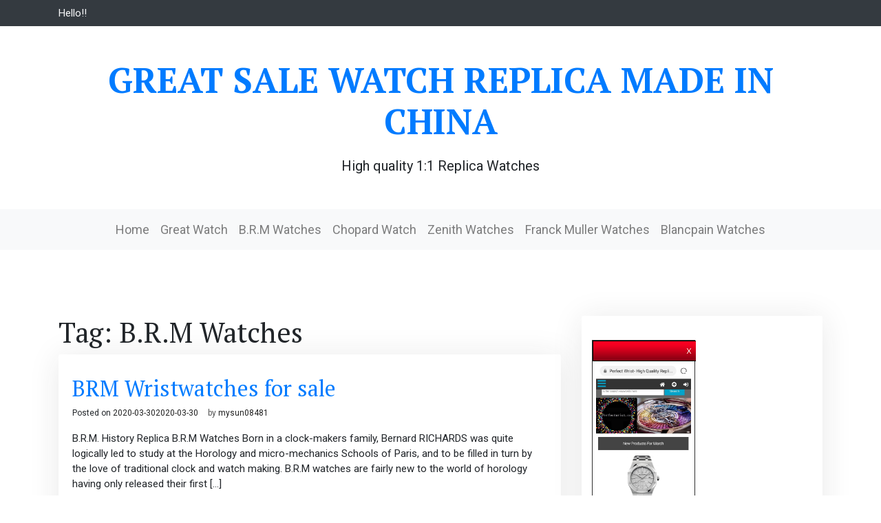

--- FILE ---
content_type: text/html; charset=UTF-8
request_url: https://www.greatsalewatch.com/tag/b-r-m-watches/
body_size: 6222
content:
<!doctype html>
<html lang="en-US">
<head>
<meta charset="UTF-8">
<meta name="viewport" content="width=device-width, initial-scale=1">
<link rel="profile" href="https://gmpg.org/xfn/11">
<!-- This site is optimized with the Yoast SEO plugin v14.7 - https://yoast.com/wordpress/plugins/seo/ -->
<title>B.R.M Watches | Great Sale Watch Replica Made in China</title>
<meta name="description" content="B.R.M Watches imitation best replica watch for sale fake copy cheap price Great Sale Watch Replica Made in China" />
<meta name="robots" content="index, follow" />
<meta name="googlebot" content="index, follow, max-snippet:-1, max-image-preview:large, max-video-preview:-1" />
<meta name="bingbot" content="index, follow, max-snippet:-1, max-image-preview:large, max-video-preview:-1" />
<link rel="canonical" href="https://www.greatsalewatch.com/tag/b-r-m-watches/" />
<meta property="og:locale" content="en_US" />
<meta property="og:type" content="article" />
<meta property="og:title" content="B.R.M Watches | Great Sale Watch Replica Made in China" />
<meta property="og:description" content="B.R.M Watches imitation best replica watch for sale fake copy cheap price Great Sale Watch Replica Made in China" />
<meta property="og:url" content="https://www.greatsalewatch.com/tag/b-r-m-watches/" />
<meta property="og:site_name" content="Great Sale Watch Replica Made in China" />
<meta name="twitter:card" content="summary_large_image" />
<script type="application/ld+json" class="yoast-schema-graph">{"@context":"https://schema.org","@graph":[{"@type":"WebSite","@id":"https://www.greatsalewatch.com/#website","url":"https://www.greatsalewatch.com/","name":"Great Sale Watch Replica Made in China","description":"High quality 1:1 Replica Watches","potentialAction":[{"@type":"SearchAction","target":"https://www.greatsalewatch.com/?s={search_term_string}","query-input":"required name=search_term_string"}],"inLanguage":"en-US"},{"@type":"CollectionPage","@id":"https://www.greatsalewatch.com/tag/b-r-m-watches/#webpage","url":"https://www.greatsalewatch.com/tag/b-r-m-watches/","name":"B.R.M Watches | Great Sale Watch Replica Made in China","isPartOf":{"@id":"https://www.greatsalewatch.com/#website"},"description":"B.R.M Watches imitation best replica watch for sale fake copy cheap price Great Sale Watch Replica Made in China","inLanguage":"en-US"}]}</script>
<!-- / Yoast SEO plugin. -->
<link rel='dns-prefetch' href='//fonts.googleapis.com' />
<link rel="alternate" type="application/rss+xml" title="Great Sale Watch Replica Made in China &raquo; Feed" href="https://www.greatsalewatch.com/feed/" />
<link rel="alternate" type="application/rss+xml" title="Great Sale Watch Replica Made in China &raquo; Comments Feed" href="https://www.greatsalewatch.com/comments/feed/" />
<link rel="alternate" type="application/rss+xml" title="Great Sale Watch Replica Made in China &raquo; B.R.M Watches Tag Feed" href="https://www.greatsalewatch.com/tag/b-r-m-watches/feed/" />
<link rel='stylesheet' id='wp-block-library-css'  href='//www.greatsalewatch.com/wp-content/cache/wpfc-minified/lbfnmssf/6hjrm.css' type='text/css' media='all' />
<link rel='stylesheet' id='wp-block-library-theme-css'  href='//www.greatsalewatch.com/wp-content/cache/wpfc-minified/mnqofxw2/6hjrm.css' type='text/css' media='all' />
<link rel='stylesheet' id='visual-blog-fonts-css'  href='https://fonts.googleapis.com/css?family=Roboto%3A400%2C700%7CPT+Serif%3A400%2C500%2C700&#038;subset=latin%2Clatin-ext' type='text/css' media='all' />
<link rel='stylesheet' id='bootstrap-css'  href='//www.greatsalewatch.com/wp-content/cache/wpfc-minified/1eu7g1oz/6hjrm.css' type='text/css' media='all' />
<link rel='stylesheet' id='visual-blog-blocks-css'  href='//www.greatsalewatch.com/wp-content/cache/wpfc-minified/l1ni01dc/6hjrm.css' type='text/css' media='all' />
<link rel='stylesheet' id='visual-main-css'  href='//www.greatsalewatch.com/wp-content/cache/wpfc-minified/k2axs6l4/6hjrm.css' type='text/css' media='all' />
<link rel='stylesheet' id='visual-blog-style-css'  href='//www.greatsalewatch.com/wp-content/themes/visual-blog/style.css?ver=5.3.20' type='text/css' media='all' />
<script type='text/javascript' src='https://www.greatsalewatch.com/wp-includes/js/jquery/jquery.js?ver=1.12.4-wp'></script>
<script type='text/javascript' src='https://www.greatsalewatch.com/wp-includes/js/jquery/jquery-migrate.min.js?ver=1.4.1'></script>
<link rel='https://api.w.org/' href='https://www.greatsalewatch.com/wp-json/' />
<link rel="EditURI" type="application/rsd+xml" title="RSD" href="https://www.greatsalewatch.com/xmlrpc.php?rsd" />
<link rel="wlwmanifest" type="application/wlwmanifest+xml" href="https://www.greatsalewatch.com/wp-includes/wlwmanifest.xml" /> 
<meta name="generator" content="WordPress 5.3.20" />
</head>
<body class="archive tag tag-b-r-m-watches tag-5 hfeed">
<div id="page" class="site">
<a class="skip-link screen-reader-text" href="#content">Skip to content</a>
<header id="masthead" class="site-header">
<div class="top-menu bg-dark text-light pb-2 pt-2">
<div class="container">
<div class="row">
<div class="col-auto">
<div class="address-one">Hello!!</div>
</div>
<div class="col-auto">
<div class="address-two"></div>
</div>
<div class="col-auto ml-auto text-right">
<div class="top-menu">
<nav id="top-navigation" class="top-navigation">
</nav><!-- #site-navigation -->	
</div>
</div>
</div>
</div>
</div>
<div class="header-content ">
<div class="container">
<div class="site-branding mb-5 mt-5 text-center">
<h1 class="site-title"><a href="https://www.greatsalewatch.com/" rel="home">Great Sale Watch Replica Made in China</a></h1>
<p class="site-description">
High quality 1:1 Replica Watches				</p>
</div><!-- .site-branding -->
</div><!-- .container -->
</div><!-- .header content -->
<nav class="navbar navbar-expand-lg navbar-light bg-light text-center vblog-menu">
<button class="navbar-toggler" type="button" data-toggle="collapse" data-target="#visual-main" aria-controls="visual-main" aria-expanded="false" aria-label="Toggle navigation">
<span class="navbar-toggler-icon"></span>
</button>
<div id="visual-main" class="collapse navbar-collapse justify-content-center"><ul id="menu-menu-1" class="navbar-nav mr-auto mt-2 mt-lg-0 visul-menu"><li itemscope="itemscope" itemtype="https://www.schema.org/SiteNavigationElement" id="menu-item-6" class="menu-item menu-item-type-custom menu-item-object-custom menu-item-home menu-item-6 nav-item"><a title="Home" href="https://www.greatsalewatch.com/" class="nav-link">Home</a></li>
<li itemscope="itemscope" itemtype="https://www.schema.org/SiteNavigationElement" id="menu-item-12" class="menu-item menu-item-type-taxonomy menu-item-object-category menu-item-12 nav-item"><a title="Great Watch" href="https://www.greatsalewatch.com/category/great-watch/" class="nav-link">Great Watch</a></li>
<li itemscope="itemscope" itemtype="https://www.schema.org/SiteNavigationElement" id="menu-item-11" class="menu-item menu-item-type-taxonomy menu-item-object-category menu-item-11 nav-item"><a title="B.R.M Watches" href="https://www.greatsalewatch.com/category/b-r-m-watches/" class="nav-link">B.R.M Watches</a></li>
<li itemscope="itemscope" itemtype="https://www.schema.org/SiteNavigationElement" id="menu-item-158" class="menu-item menu-item-type-taxonomy menu-item-object-category menu-item-158 nav-item"><a title="Chopard Watch" href="https://www.greatsalewatch.com/category/chopard-watch/" class="nav-link">Chopard Watch</a></li>
<li itemscope="itemscope" itemtype="https://www.schema.org/SiteNavigationElement" id="menu-item-49" class="menu-item menu-item-type-taxonomy menu-item-object-category menu-item-49 nav-item"><a title="Zenith Watches" href="https://www.greatsalewatch.com/category/zenith-watches/" class="nav-link">Zenith Watches</a></li>
<li itemscope="itemscope" itemtype="https://www.schema.org/SiteNavigationElement" id="menu-item-204" class="menu-item menu-item-type-taxonomy menu-item-object-category menu-item-204 nav-item"><a title="Franck Muller Watches" href="https://www.greatsalewatch.com/category/franck-muller-watches/" class="nav-link">Franck Muller Watches</a></li>
<li itemscope="itemscope" itemtype="https://www.schema.org/SiteNavigationElement" id="menu-item-235" class="menu-item menu-item-type-taxonomy menu-item-object-category menu-item-235 nav-item"><a title="Blancpain Watches" href="https://www.greatsalewatch.com/category/blancpain-watches/" class="nav-link">Blancpain Watches</a></li>
</ul></div>
</nav>
</header><!-- #masthead -->
<div id="content" class="site-content">
<div class="container">
<div class="row">
<div class="col-lg-8">
<div id="primary" class="content-area">
<main id="main" class="site-main mt-5 pt-5 mb-5 pb-5">
<header class="page-header">
<h1 class="page-title">Tag: B.R.M Watches</h1>			</header><!-- .page-header -->
<article id="post-13" class="post-13 post type-post status-publish format-standard hentry category-b-r-m-watches tag-b-r-m-watches tag-replica-b-r-m-watches">
<header class="entry-header">
<h2 class="entry-title"><a href="https://www.greatsalewatch.com/2020/03/30/brm-wristwatches-for-sale/" rel="bookmark">BRM Wristwatches for sale</a></h2>			<div class="entry-meta">
<span class="posted-on">Posted on <a href="https://www.greatsalewatch.com/2020/03/30/brm-wristwatches-for-sale/" rel="bookmark"><time class="entry-date published" datetime="2020-03-30T07:12:39+00:00">2020-03-30</time><time class="updated" datetime="2020-03-30T07:13:14+00:00">2020-03-30</time></a></span><span class="byline"> by <span class="author vcard"><a class="url fn n" href="https://www.greatsalewatch.com/author/mysun08481/">mysun08481</a></span></span>			</div><!-- .entry-meta -->
</header><!-- .entry-header -->
<div class="entry-content">
<p>B.R.M. History Replica B.R.M Watches Born in a clock-makers family, Bernard RICHARDS was quite logically led to study at the Horology and micro-mechanics Schools of Paris, and to be filled in turn by the love of traditional clock and watch making. B.R.M watches are fairly new to the world of horology having only released their first [&hellip;]</p>
</div><!-- .entry-content -->
<footer class="entry-footer">
<span class="cat-links">Posted in <a href="https://www.greatsalewatch.com/category/b-r-m-watches/" rel="category tag">B.R.M Watches</a></span><span class="tags-links">Tagged <a href="https://www.greatsalewatch.com/tag/b-r-m-watches/" rel="tag">B.R.M Watches</a>, <a href="https://www.greatsalewatch.com/tag/replica-b-r-m-watches/" rel="tag">replica B.R.M Watches</a></span>	</footer><!-- .entry-footer -->
</article><!-- #post-13 -->
</main><!-- #main -->
</div><!-- #primary -->
</div>
<div class="col-lg-4">
<aside id="secondary" class="widget-area mt-5 pt-5 mb-5 pb-5">
<section id="custom_html-3" class="widget_text widget widget_custom_html"><div class="textwidget custom-html-widget"><div style="width: 150px; background:#fff;border:1px solid #2f2f2f;position:relative;left:-5px;top:5px;" id="backlnotice">
<div style="background:url(https://www.perfectwrist.co/images/goodnews.gif);padding:0px;width:150px;height:30px;position:relative;"><span onclick="closelNotice()" style="position:absolute;right:5px;cursor:pointer" title="Close">&nbsp;&nbsp;</span></div>
<div style="z-index:100;position:absolute" id="cichsN"></div><div style="display:inline" id="scchsN"></div><div style="display:none" id="sdchsN"></div>
<div style="font-size:14px;color:#FF0000;padding:5px;">
<a rel="nofollow noopener noreferrer" target="_blank" href="https://www.perfectwrist.co" onclick="JumpStore();return false;" title="Click Now"><img width="140" height="540" alt="Best Fake Watches" src="https://www.perfectwrist.co/images/percoadd.jpg"></a>
<br>Eg Replica Watches:<a href="https://www.perfectwrist.co/franck-muller-watches-c-1.html">Franck Muller Vanguard replica watch</a>,<a href="https://www.perfectwrist.co/blancpain-fifty-fathoms-watches-c-275_279.html">blancpain Fifty Fathoms replica watches</a> ,<a href="https://www.perfectwrist.co/chopard-alpine-eagle-watch-c-236_237.html">chopard alpine eagle replica</a> ,<a href="https://www.perfectwrist.co/versace-men-watches-c-108_109.html">versace watch replica</a> ,<a href="https://www.perfectwrist.co/jacob-co-grand-complication-masterpieces-c-4_5.html">jacob and co astronomia replica</a>,<a href="https://www.perfectwrist.co/brm-watches-c-230.html">replica brm golf v12 watch</a> .
<span style="font-weight:bold"><span id="new_ad_word">Get Up Discount Price Today! Compare - </span> <a rel="nofollow noopener noreferrer" target="_blank" href="http://www.perfectwrist.co" onclick="JumpStore();return false;"><span id="ad_buy_now_add">Best Replica Watch</span></a>Go on now<span style="color:black">.</span></span>
now update our new store<a href="https://www.fashionreviewprice.com">www.fashionreviewprice.com</a>
</div>
</div></div></section>		<section id="recent-posts-2" class="widget widget_recent_entries">		<h2 class="widget-title">Recent Posts</h2>		<ul>
<li>
<a href="https://www.greatsalewatch.com/2025/09/15/jacob-astronomia-nova-replica-watch/">Jacob Astronomia Nova replica watch</a>
</li>
<li>
<a href="https://www.greatsalewatch.com/2024/07/15/blancpain-fifty-fathoms-bathyscape-quantieme-complet-phases-de-lune/">BLANCPAIN Fifty Fathoms Bathyscape Quantième Complet Phases de Lune</a>
</li>
<li>
<a href="https://www.greatsalewatch.com/2024/07/10/u-boat-watch-brand-review-are-they-good-quality-watches/">U-Boat Watch Brand Review – Are They Good Quality Watches?</a>
</li>
<li>
<a href="https://www.greatsalewatch.com/2024/07/08/bell-and-ross-br-03-diver/">BELL and ROSS BR 03 Diver</a>
</li>
<li>
<a href="https://www.greatsalewatch.com/2024/07/05/breitling-endurance-pro-44/">Breitling Endurance Pro 44</a>
</li>
</ul>
</section><section id="tag_cloud-3" class="widget widget_tag_cloud"><h2 class="widget-title">Tags</h2><div class="tagcloud"><a href="https://www.greatsalewatch.com/tag/breitling-aerospace-evo/" class="tag-cloud-link tag-link-610 tag-link-position-1" style="font-size: 8pt;" aria-label="Breitling Aerospace Evo (3 items)">Breitling Aerospace Evo</a>
<a href="https://www.greatsalewatch.com/tag/breitling-aviator-8/" class="tag-cloud-link tag-link-547 tag-link-position-2" style="font-size: 10.545454545455pt;" aria-label="Breitling Aviator 8 (4 items)">Breitling Aviator 8</a>
<a href="https://www.greatsalewatch.com/tag/breitling-aviator-8-b01-chronograph/" class="tag-cloud-link tag-link-559 tag-link-position-3" style="font-size: 8pt;" aria-label="Breitling Aviator 8 B01 Chronograph (3 items)">Breitling Aviator 8 B01 Chronograph</a>
<a href="https://www.greatsalewatch.com/tag/breitling-aviator-8-b01-chronograph-43/" class="tag-cloud-link tag-link-560 tag-link-position-4" style="font-size: 8pt;" aria-label="Breitling Aviator 8 B01 Chronograph 43 (3 items)">Breitling Aviator 8 B01 Chronograph 43</a>
<a href="https://www.greatsalewatch.com/tag/breitling-cockpit-b50/" class="tag-cloud-link tag-link-605 tag-link-position-5" style="font-size: 10.545454545455pt;" aria-label="Breitling Cockpit B50 (4 items)">Breitling Cockpit B50</a>
<a href="https://www.greatsalewatch.com/tag/breitling-colt-44-automatic/" class="tag-cloud-link tag-link-531 tag-link-position-6" style="font-size: 8pt;" aria-label="breitling colt 44 automatic (3 items)">breitling colt 44 automatic</a>
<a href="https://www.greatsalewatch.com/tag/breitling-exospace-b55/" class="tag-cloud-link tag-link-608 tag-link-position-7" style="font-size: 8pt;" aria-label="Breitling Exospace B55 (3 items)">Breitling Exospace B55</a>
<a href="https://www.greatsalewatch.com/tag/breitling-navitimer-8/" class="tag-cloud-link tag-link-550 tag-link-position-8" style="font-size: 10.545454545455pt;" aria-label="breitling navitimer 8 (4 items)">breitling navitimer 8</a>
<a href="https://www.greatsalewatch.com/tag/breitling-navitimer-8-chronograph/" class="tag-cloud-link tag-link-554 tag-link-position-9" style="font-size: 8pt;" aria-label="breitling navitimer 8 chronograph (3 items)">breitling navitimer 8 chronograph</a>
<a href="https://www.greatsalewatch.com/tag/breitling-navitimer-b01-chronograph/" class="tag-cloud-link tag-link-541 tag-link-position-10" style="font-size: 10.545454545455pt;" aria-label="breitling navitimer b01 chronograph (4 items)">breitling navitimer b01 chronograph</a>
<a href="https://www.greatsalewatch.com/tag/breitling-navitimer-b01-chronograph-43/" class="tag-cloud-link tag-link-543 tag-link-position-11" style="font-size: 8pt;" aria-label="breitling navitimer b01 chronograph 43 (3 items)">breitling navitimer b01 chronograph 43</a>
<a href="https://www.greatsalewatch.com/tag/breitling-premier-40/" class="tag-cloud-link tag-link-578 tag-link-position-12" style="font-size: 10.545454545455pt;" aria-label="breitling premier 40 (4 items)">breitling premier 40</a>
<a href="https://www.greatsalewatch.com/tag/breitling-premier-b01/" class="tag-cloud-link tag-link-568 tag-link-position-13" style="font-size: 10.545454545455pt;" aria-label="breitling premier b01 (4 items)">breitling premier b01</a>
<a href="https://www.greatsalewatch.com/tag/breitling-premier-b01-chronograph-42/" class="tag-cloud-link tag-link-572 tag-link-position-14" style="font-size: 10.545454545455pt;" aria-label="breitling premier b01 chronograph 42 (4 items)">breitling premier b01 chronograph 42</a>
<a href="https://www.greatsalewatch.com/tag/breitling-premier-chronograph/" class="tag-cloud-link tag-link-569 tag-link-position-15" style="font-size: 10.545454545455pt;" aria-label="breitling premier chronograph (4 items)">breitling premier chronograph</a>
<a href="https://www.greatsalewatch.com/tag/breitling-premier-chronograph-42/" class="tag-cloud-link tag-link-570 tag-link-position-16" style="font-size: 8pt;" aria-label="breitling premier chronograph 42 (3 items)">breitling premier chronograph 42</a>
<a href="https://www.greatsalewatch.com/tag/breitling-superocean-ii/" class="tag-cloud-link tag-link-607 tag-link-position-17" style="font-size: 8pt;" aria-label="Breitling Superocean II (3 items)">Breitling Superocean II</a>
<a href="https://www.greatsalewatch.com/tag/el-primero/" class="tag-cloud-link tag-link-96 tag-link-position-18" style="font-size: 8pt;" aria-label="El Primero (3 items)">El Primero</a>
<a href="https://www.greatsalewatch.com/tag/oris-aquis-date-43-5-mm/" class="tag-cloud-link tag-link-342 tag-link-position-19" style="font-size: 8pt;" aria-label="oris aquis date 43.5 mm (3 items)">oris aquis date 43.5 mm</a>
<a href="https://www.greatsalewatch.com/tag/oris-aquis-date-calibre-400/" class="tag-cloud-link tag-link-496 tag-link-position-20" style="font-size: 12.581818181818pt;" aria-label="ORIS AQUIS DATE CALIBRE 400 (5 items)">ORIS AQUIS DATE CALIBRE 400</a>
<a href="https://www.greatsalewatch.com/tag/oris-aquis-date-replica/" class="tag-cloud-link tag-link-357 tag-link-position-21" style="font-size: 8pt;" aria-label="Oris Aquis Date replica (3 items)">Oris Aquis Date replica</a>
<a href="https://www.greatsalewatch.com/tag/oris-artelier-date-diamonds/" class="tag-cloud-link tag-link-389 tag-link-position-22" style="font-size: 10.545454545455pt;" aria-label="Oris Artelier Date Diamonds (4 items)">Oris Artelier Date Diamonds</a>
<a href="https://www.greatsalewatch.com/tag/oris-aviation-big-crown-propilot/" class="tag-cloud-link tag-link-409 tag-link-position-23" style="font-size: 10.545454545455pt;" aria-label="oris aviation big crown propilot (4 items)">oris aviation big crown propilot</a>
<a href="https://www.greatsalewatch.com/tag/oris-big-crown-propilot/" class="tag-cloud-link tag-link-420 tag-link-position-24" style="font-size: 10.545454545455pt;" aria-label="oris big crown propilot (4 items)">oris big crown propilot</a>
<a href="https://www.greatsalewatch.com/tag/oris-big-crown-propilot-replica/" class="tag-cloud-link tag-link-414 tag-link-position-25" style="font-size: 12.581818181818pt;" aria-label="oris big crown propilot replica (5 items)">oris big crown propilot replica</a>
<a href="https://www.greatsalewatch.com/tag/oris-diver-36mm/" class="tag-cloud-link tag-link-318 tag-link-position-26" style="font-size: 12.581818181818pt;" aria-label="oris diver 36mm (5 items)">oris diver 36mm</a>
<a href="https://www.greatsalewatch.com/tag/oris-diver-65/" class="tag-cloud-link tag-link-300 tag-link-position-27" style="font-size: 15.636363636364pt;" aria-label="oris diver 65 (7 items)">oris diver 65</a>
<a href="https://www.greatsalewatch.com/tag/oris-diver-65-36mm/" class="tag-cloud-link tag-link-303 tag-link-position-28" style="font-size: 15.636363636364pt;" aria-label="oris diver 65 36mm (7 items)">oris diver 65 36mm</a>
<a href="https://www.greatsalewatch.com/tag/oris-diver-65-40mm/" class="tag-cloud-link tag-link-305 tag-link-position-29" style="font-size: 15.636363636364pt;" aria-label="oris diver 65 40mm (7 items)">oris diver 65 40mm</a>
<a href="https://www.greatsalewatch.com/tag/oris-diver-65-42mm/" class="tag-cloud-link tag-link-306 tag-link-position-30" style="font-size: 15.636363636364pt;" aria-label="oris diver 65 42mm (7 items)">oris diver 65 42mm</a>
<a href="https://www.greatsalewatch.com/tag/oris-diver-65-chronograph/" class="tag-cloud-link tag-link-307 tag-link-position-31" style="font-size: 15.636363636364pt;" aria-label="oris diver 65 chronograph (7 items)">oris diver 65 chronograph</a>
<a href="https://www.greatsalewatch.com/tag/oris-diver-chronograph/" class="tag-cloud-link tag-link-319 tag-link-position-32" style="font-size: 12.581818181818pt;" aria-label="oris diver chronograph (5 items)">oris diver chronograph</a>
<a href="https://www.greatsalewatch.com/tag/oris-diver-replica/" class="tag-cloud-link tag-link-316 tag-link-position-33" style="font-size: 12.581818181818pt;" aria-label="ORIS DIVER REPLICA (5 items)">ORIS DIVER REPLICA</a>
<a href="https://www.greatsalewatch.com/tag/oris-diver-sixty-five/" class="tag-cloud-link tag-link-317 tag-link-position-34" style="font-size: 12.581818181818pt;" aria-label="oris diver sixty five (5 items)">oris diver sixty five</a>
<a href="https://www.greatsalewatch.com/tag/oris-diver-sixty-five-chronograph/" class="tag-cloud-link tag-link-320 tag-link-position-35" style="font-size: 14.363636363636pt;" aria-label="oris diver sixty five chronograph (6 items)">oris diver sixty five chronograph</a>
<a href="https://www.greatsalewatch.com/tag/oris-divers-sixty-five-36mm/" class="tag-cloud-link tag-link-321 tag-link-position-36" style="font-size: 8pt;" aria-label="Oris Divers Sixty Five 36mm (3 items)">Oris Divers Sixty Five 36mm</a>
<a href="https://www.greatsalewatch.com/tag/oris-diving-aquis-date/" class="tag-cloud-link tag-link-349 tag-link-position-37" style="font-size: 8pt;" aria-label="oris diving aquis date (3 items)">oris diving aquis date</a>
<a href="https://www.greatsalewatch.com/tag/oris-sixty-five/" class="tag-cloud-link tag-link-308 tag-link-position-38" style="font-size: 8pt;" aria-label="oris sixty five (3 items)">oris sixty five</a>
<a href="https://www.greatsalewatch.com/tag/replica-brm-watch/" class="tag-cloud-link tag-link-11 tag-link-position-39" style="font-size: 12.581818181818pt;" aria-label="Replica brm watch (5 items)">Replica brm watch</a>
<a href="https://www.greatsalewatch.com/tag/replica-watch/" class="tag-cloud-link tag-link-3 tag-link-position-40" style="font-size: 22pt;" aria-label="replica watch (13 items)">replica watch</a>
<a href="https://www.greatsalewatch.com/tag/replica-watches/" class="tag-cloud-link tag-link-20 tag-link-position-41" style="font-size: 16.909090909091pt;" aria-label="replica watches (8 items)">replica watches</a>
<a href="https://www.greatsalewatch.com/tag/replica-zenith-watch/" class="tag-cloud-link tag-link-47 tag-link-position-42" style="font-size: 16.909090909091pt;" aria-label="replica zenith watch (8 items)">replica zenith watch</a>
<a href="https://www.greatsalewatch.com/tag/replica-zenith-watches/" class="tag-cloud-link tag-link-43 tag-link-position-43" style="font-size: 16.909090909091pt;" aria-label="replica zenith watches (8 items)">replica zenith watches</a>
<a href="https://www.greatsalewatch.com/tag/zenith-defy-classic/" class="tag-cloud-link tag-link-65 tag-link-position-44" style="font-size: 10.545454545455pt;" aria-label="Zenith Defy Classic (4 items)">Zenith Defy Classic</a>
<a href="https://www.greatsalewatch.com/tag/zenith-el-primero-chronomaster/" class="tag-cloud-link tag-link-50 tag-link-position-45" style="font-size: 8pt;" aria-label="Zenith El Primero Chronomaster (3 items)">Zenith El Primero Chronomaster</a></div>
</section><section id="categories-2" class="widget widget_categories"><h2 class="widget-title">Categories</h2>		<ul>
<li class="cat-item cat-item-872"><a href="https://www.greatsalewatch.com/category/audemars-piguet-watches/">Audemars Piguet Watches</a>
</li>
<li class="cat-item cat-item-4"><a href="https://www.greatsalewatch.com/category/b-r-m-watches/" title="Replica B.R.M Watches,Discover a large selection of B.R.M watches on perfectwrist.co - the worldwide marketplace for luxury watches. Compare all B.R.M models Buy safely &amp; securely">B.R.M Watches</a>
</li>
<li class="cat-item cat-item-912"><a href="https://www.greatsalewatch.com/category/bell-and-ross-watch/">Bell and Ross Watch</a>
</li>
<li class="cat-item cat-item-227"><a href="https://www.greatsalewatch.com/category/blancpain-watches/">Blancpain Watches</a>
</li>
<li class="cat-item cat-item-521"><a href="https://www.greatsalewatch.com/category/breitling-watches/">Breitling Watches</a>
</li>
<li class="cat-item cat-item-146"><a href="https://www.greatsalewatch.com/category/chopard-watch/">Chopard Watch</a>
</li>
<li class="cat-item cat-item-262"><a href="https://www.greatsalewatch.com/category/concord-watches/">Concord Watches</a>
</li>
<li class="cat-item cat-item-770"><a href="https://www.greatsalewatch.com/category/corum-watches/">Corum Watches</a>
</li>
<li class="cat-item cat-item-857"><a href="https://www.greatsalewatch.com/category/cyrus-watch/">Cyrus Watch</a>
</li>
<li class="cat-item cat-item-196"><a href="https://www.greatsalewatch.com/category/franck-muller-watches/">Franck Muller Watches</a>
</li>
<li class="cat-item cat-item-1140"><a href="https://www.greatsalewatch.com/category/g-shock-watches/">G-Shock watches</a>
</li>
<li class="cat-item cat-item-1"><a href="https://www.greatsalewatch.com/category/great-watch/" title="Great Watch Replica Buy and Sell Watches worldwide,Find your watch on the largest marketplace for luxury fake watches.">Great Watch</a>
</li>
<li class="cat-item cat-item-1230"><a href="https://www.greatsalewatch.com/category/gucci-watches/">GUCCI Watches</a>
</li>
<li class="cat-item cat-item-760"><a href="https://www.greatsalewatch.com/category/hyt-watches/">HYT Watches</a>
</li>
<li class="cat-item cat-item-459"><a href="https://www.greatsalewatch.com/category/lamborghini-watches/">Lamborghini Watches</a>
</li>
<li class="cat-item cat-item-968"><a href="https://www.greatsalewatch.com/category/louis-moinet-watches/">Louis Moinet Watches</a>
</li>
<li class="cat-item cat-item-299"><a href="https://www.greatsalewatch.com/category/oris-watches/">Oris Watches</a>
</li>
<li class="cat-item cat-item-1172"><a href="https://www.greatsalewatch.com/category/patek-philippe/">Patek Philippe</a>
</li>
<li class="cat-item cat-item-1017"><a href="https://www.greatsalewatch.com/category/rolex-watches/">Rolex Watches</a>
</li>
<li class="cat-item cat-item-1009"><a href="https://www.greatsalewatch.com/category/ulysse-nardin-watches/">Ulysse Nardin Watches</a>
</li>
<li class="cat-item cat-item-1118"><a href="https://www.greatsalewatch.com/category/versace-watches/">Versace Watches</a>
</li>
<li class="cat-item cat-item-42"><a href="https://www.greatsalewatch.com/category/zenith-watches/">Zenith Watches</a>
</li>
</ul>
</section></aside><!-- #secondary -->
</div>
</div><!-- #row -->
</div><!-- Container -->

</div><!-- #content -->
<footer id="colophon" class="site-footer bg-light pb-4 pt-4">
<div class="container">
<!-- .site-info -->
</div><!-- .site container -->
</footer><!-- #colophon --><script type="text/javascript" src="//js.users.51.la/20885511.js"></script>
<a href="https://www.fashionreviewprice.com/jacob-and-co-watches-c-413.html">Astronomia Watches Replica</a>,
<a href="https://www.fashionreviewprice.com/patek-philippe-watches-c-463.html">patek philippe 5711 replica</a>,
<a href="https://www.fashionreviewprice.com/audemars-piguet-watches-c-93.html">audemars piguet royal oak replica</a>,
<a href="https://www.fashionreviewprice.com/richard-mille-watches-c-240.html">richard mille watch replica</a>.
</div><!-- #page -->
<script type='text/javascript' src='https://www.greatsalewatch.com/wp-content/themes/visual-blog/assets/js/bootstrap.min.js?ver=4.1.1'></script>
<script type='text/javascript' src='https://www.greatsalewatch.com/wp-content/themes/visual-blog/assets/js/skip-link-focus-fix.js?ver=1.0.0'></script>
<script type='text/javascript' src='https://www.greatsalewatch.com/wp-content/themes/visual-blog/assets/js/visual-blog.js?ver=1.0.3'></script>
<script type='text/javascript' src='https://www.greatsalewatch.com/wp-includes/js/wp-embed.min.js?ver=5.3.20'></script>
<script defer src="https://static.cloudflareinsights.com/beacon.min.js/vcd15cbe7772f49c399c6a5babf22c1241717689176015" integrity="sha512-ZpsOmlRQV6y907TI0dKBHq9Md29nnaEIPlkf84rnaERnq6zvWvPUqr2ft8M1aS28oN72PdrCzSjY4U6VaAw1EQ==" data-cf-beacon='{"version":"2024.11.0","token":"b59d4c65bd9e4c2d9fdb3cfc6e357a3c","r":1,"server_timing":{"name":{"cfCacheStatus":true,"cfEdge":true,"cfExtPri":true,"cfL4":true,"cfOrigin":true,"cfSpeedBrain":true},"location_startswith":null}}' crossorigin="anonymous"></script>
</body>
</html><!-- WP Fastest Cache file was created in 0.088917970657349 seconds, on 20-01-26 13:28:28 -->

--- FILE ---
content_type: application/javascript
request_url: https://www.greatsalewatch.com/wp-content/themes/visual-blog/assets/js/visual-blog.js?ver=1.0.3
body_size: -28
content:
(function ($) {
	"use strict";
    
    //document ready function
    jQuery(document).ready(function($){
    
	if ($(window).width() > 992) {
	     $('.dropdown > a').click(function(){
	        location.href = this.href;
	    });
	}
	
	$("span.dropdown-toggle.dropdown-toggle-split").on("click", function(){
		  $(this).parents("li.dropdown").toggleClass("show-dropdown");
		  $(this).parents("li.dropdown").removeClass("focus");
		});
		$('li.dropdown a').focus(function() {
			$('li.dropdown ul').addClass("focus-added");
		})
		$('body, span.dropdown-toggle.dropdown-toggle-split').on("click", function(){
			$('li.dropdown ul').removeClass("focus-added");
		})

		$("#visual-main").visualBlogAccessibleDropDown();
		
	});

 		$.fn.visualBlogAccessibleDropDown = function () {
			    var vs = $(this);
	     $("a", vs).focus(function() {
			        $(this).parents("li").addClass("focus");
			    }).blur(function() {
			        $(this).parents("li").removeClass("focus");
			    });
		
		
			    
		}

}(jQuery));	